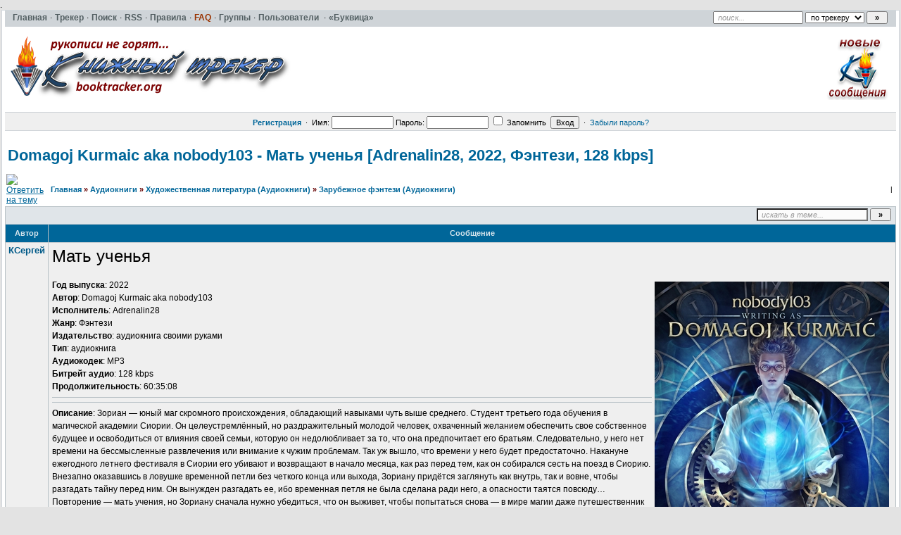

--- FILE ---
content_type: text/html; charset=UTF-8
request_url: https://booktracker.org/viewtopic.php?t=96236
body_size: 8637
content:
<!DOCTYPE HTML PUBLIC "-//W3C//DTD HTML 4.01//EN" "http://www.w3.org/TR/html4/strict.dtd"><html dir="ltr">

<head>
 <title>Domagoj Kurmaic aka nobody103 - Мать ученья [Adrenalin28, 2022, Фэнтези, 128 kbps] :: Книжный трекер</title>
 <meta name="google-site-verification" content="L85kL3qg3y9JS1ER3BNhcpcqdDZBgrxzZpBm6Jzb1iQ" /> 
 <meta http-equiv="Content-Type" content="text/html; charset=UTF-8" />
 <meta name="description" content="Книжный трекер &raquo; Зарубежное фэнтези (Аудиокниги) &raquo;  Domagoj Kurmaic aka nobody103 - Мать ученья [Adrenalin28, 2022, Фэнтези, 128 kbps]" />
  <meta http-equiv="Content-Style-Type" content="text/css" />
  <link rel="stylesheet" href="../templates/default/css/main.css?v=1" type="text/css">
 <link rel="alternate" title="Книжный трекер Последние темы RSS Feed" href="rss.php" type="application/rss+xml">
  <link rel="shortcut icon" href="./favicon.ico" type="image/x-icon">
 <link rel="search" type="application/opensearchdescription+xml" href="opensearch_desc.xml" title="TorrentPier (Forum)" />
 <link rel="search" type="application/opensearchdescription+xml" href="opensearch_desc_bt.xml" title="TorrentPieru (Tracker)" />
  <script type="text/javascript" src="./misc/js/jquery.pack.js?v=1"></script>
  <script type="text/javascript" src="./misc/js/main.js?v=1"></script>
  <script type="text/javascript" src="./misc/js/bbcode.js?v=1"></script>
 <script type="text/javascript" src="./misc/js/highslide/highslide.js"></script>
 <link rel="stylesheet" type="text/css" href="./misc/js/highslide/highslide.css">
 <script type="text/javascript"> 
    hs.graphicsDir = './misc/js/highslide/graphics/'; 
    hs.align = 'center'; 
    hs.transitions = ['expand', 'crossfade']; 
    hs.outlineType = 'glossy-dark'; 
    hs.wrapperClassName = 'dark'; 
    hs.fadeInOut = true; 
    hs.dimmingOpacity = 0.50; 
    hs.numberPosition = 'caption'; 
 </script>
 <style type="text/css">.highslide img {cursor: url(./misc/js/highslide/graphics/zoomin.cur), pointer !important;}.highslide-viewport-size {position: fixed; width: 100%; height: 100%; left: 0; top: 0}</style>
 <script type="text/javascript">
  var postImg_MaxWidth = screen.width - 202;
  var postImgAligned_MaxWidth = Math.round(screen.width/3);
  var attachImg_MaxWidth = screen.width - 280;
  var ExternalLinks_InNewWindow = '';
  var hidePostImg = false;

  function copyText_writeLink(node)
  {
  	if (!is_ie) return;
  	document.write('<p style="float: right;"><a class="txtb" onclick="if (ie_copyTextToClipboard('+node+')) alert(\'Код скопирован в буфер обмена\'); return false;" href="#">скопировать в буфер обмена</a></p>');
  }
  function initPostBBCode(context)
  {
  	initSpoilers(context);
  	initExternalLinks(context);
  	initPostImages(context);	
  }
  function initPostImages(context)
  {
  	var context = context || 'body';
  	if (hidePostImg) return;
  	var $in_spoilers = $('div.sp-body var.postImg', context);
  	$('var.postImg', context).not($in_spoilers).each(function(){
  		var $v = $(this);
  		var src = $v.attr('title');
  		var $img = $('<img src="'+ src +'" class="'+ $v.attr('className') +'" alt="pic" />');
  		//$img = fixPostImage($img);
  		var maxW = ($v.hasClass('postImgAligned')) ? postImgAligned_MaxWidth : postImg_MaxWidth;
  		$img.bind('click', function(){ return imgFit(this, maxW); });
  		if (user.opt_js.i_aft_l) {
  			$('#preload').append($img);
  			var loading_icon = '<a href="'+ src +'" target="_blank"><img src="images/pic_loading.gif" alt="" /></a>';
  			$v.html(loading_icon);
  			if ($.browser.msie) {
  				$v.after('<wbr>');
  			}
  			$img.one('load', function(){
  				imgFit(this, maxW);
  				$v.empty().append(this);
  			});
  		}
  		else {
  			$img.one('load', function(){ imgFit(this, maxW) });
  			$v.empty().append($img);
  			if ($.browser.msie) {
  				$v.after('<wbr>');
  			}
  		}
  	});
  }
	function initSpoilers(context)
	{
	$('div.sp-body', context).each(function(){
		var $sp_body = $(this);
		var name = this.title || 'скрытый текст';
		this.title = '';
		$('<div class="sp-head folded clickable">'+ name +'</div>').insertBefore($sp_body).click(function(e){
			if (!$sp_body.hasClass('inited')) {
				initPostImages($sp_body);
				$sp_body.prepend('<div class="clear"></div>').append('<div class="clear"></div>').addClass('inited');
				$sp_body.after('<div class="sp-head clickable unfolded"  style="display:none" onclick="spoilerHide($(this));">Закрыть</div>');
			}
			if (e.shiftKey) {
				e.stopPropagation();
				e.shiftKey = false;
				var fold = $(this).hasClass('unfolded');
				$('div.sp-head', $($sp_body.parents('td')[0])).filter( function(){ return $(this).hasClass('unfolded') ? fold : !fold } ).click();
			}
			else {
				$(this).toggleClass('unfolded');
				$sp_body.slideToggle('fast');
				$sp_body.next().slideToggle('fast');
			}
		});
	});
	}
	function spoilerHide($sp_body) 
	{
	    if ($(document).scrollTop() > $sp_body.prev().offset().top) {
	        $(document).scrollTop($sp_body.prev().offset().top - 200);
	    }
	   $sp_body.slideToggle('fast');
	    $sp_body.prev().slideToggle('fast');
	    $sp_body.prev().prev().toggleClass('unfolded');
	}

  function initExternalLinks(context)
  {
  	var context = context || 'body';
  	if (ExternalLinks_InNewWindow) {
  		$("a.postLink:not([href*='"+ window.location.hostname +"/'])", context).attr({ target: '_blank' });
  		//$("a.postLink:not([@href*='"+ window.location.hostname +"/'])", context).replaceWith('<span style="color: red;">Ссылки запрещены</span>');
  	}
  }
  $(document).ready(function(){
  	$('div.post_wrap, div.signature').each(function(){ initPostBBCode( $(this) ) });
  });
 </script>
 <script type="text/javascript">
  var BB_ROOT       = "./";
  var cookieDomain  = "";
  var cookiePath    = "/";
  var cookieSecure  = 1;
  var cookiePrefix  = "bb_";
  var LOGGED_IN     = 0;
  var InfoWinParams = 'HEIGHT=510,resizable=yes,WIDTH=780';

  var user = {
  	opt_js: {},

  	set: function(opt, val, days, reload) {
  		this.opt_js[opt] = val;
  		setCookie('opt_js', $.toJSON(this.opt_js), days);
  		if (reload) {
  			window.location.reload();
  		}
  	}
  }
    $(document).ready(function(){
  	$("div.jumpbox").html('\
  		<span id="jumpbox-container"> \
  		<select id="jumpbox"> \
  			<option id="jumpbox-title" value="-1">&nbsp;&raquo;&raquo; Выберите раздел для перехода &nbsp;</option> \
  		</select> \
  		</span> \
  		<input id="jumpbox-submit" type="button" class="lite" value="Перейти" /> \
  	');
  	$('#jumpbox-container').one('click', function(){
  		$('#jumpbox-title').html('&nbsp;&nbsp; Загружается... ... &nbsp;');
  		var jumpbox_src = './ajax/html/' + (0 ? 'jumpbox_user.html' : 'jumpbox_guest.html');
  		$(this).load(jumpbox_src);
  		$('#jumpbox-submit').click(function(){ window.location.href='./viewforum.php?f='+$('#jumpbox').val(); });
  	});
  });
  var ajax = new Ajax('./ajax.php', 'POST', 'json');

   </script>

 <!--[if lt IE 7]><script type="text/javascript">
  $(document).ready(ie6_make_clickable_labels);

  $(document).ready(function(){
  	$('div.menu-sub').prepend('<iframe class="ie-fix-select-overlap"></iframe>'); // iframe for IE select box z-index issue
  	Menu.iframeFix = true;
  });
 </script><![endif]-->

 <!--[if gte IE 7]><style type="text/css">input[type="checkbox"] { margin-bottom: -1px; }</style><![endif]-->
 <!--[if lte IE 6]><style type="text/css">.forumline th { height: 24px; padding: 2px 4px; }</style><![endif]-->
 <!--[if IE]><style type="text/css">.code-copy { display: block; }.post-hr   { margin: 2px auto; }</style><![endif]-->

  	<style type="text/css">
	.menu-sub, #ajax-loading, #ajax-error, var.ajax-params { display: none; }
	</style>
</head>

<body>

<table id="ajax-loading" cellpadding="0" cellspacing="0"><tr><td class="icon"></td><td>Loading...</td></tr></table>
<table id="ajax-error" cellpadding="0" cellspacing="0"><tr><td>Error</td></tr></table>

<div id="preload" style="position: absolute; overflow: hidden; top: 0; left: 0; height: 1px; width: 1px;"></div>

<div id="body_container">

<!--******************-->
<!--======-->

<!--page_container-->
<div id="page_container">
<a name="top"></a>

<!--page_header-->
<div id="page_header">

<!--main_nav-->
<div id="main-nav" style="height: 17px;">
	<table width="100%" cellpadding="0" cellspacing="0">
	<tr>
		<td class="nowrap">
			<a href="./index.php"><b>Главная</b></a>&#0183;

			<a href="tracker.php"><b>Трекер</b></a>&#0183;
			<a href="search.php"><b>Поиск</b></a>&#0183;
			<a href="rss.php" type="application/rss+xml" target="_blank"><b>RSS</b></a>&#0183;
			<a href="viewtopic.php?t=1"><b>Правила</b></a>&#0183;
			<a href="faq.php"><b class="hl_only_new">FAQ</b></a>&#0183;
			<a href="groupcp.php"><b>Группы</b></a>&#0183;
			<a href="memberlist.php"><b>Пользователи</b></a> &#0183;
			<a href="https://bukvica.org"><b>«Буквица»</b></a><!-- &#0183;
			<a href="medal.php"><b>Доска почёта</b></a> -->

		</td>
	</tr>
	</table>
</div>
<!--/main_nav-->

<!--logo-->
<div id="logo">
<table width=100%>
  <tr>
    <td>
	<a href="./index.php"><img src="images/logo/logo-bt.png" border="0" alt="Главная" vspace="1" /></a>
    </td>
<!--    <td>
	<a href="./index.php"><img align="left" src="images/logo/logo-bt-pro.png" border="0" alt="Главная" vspace="1" /></a>
    </td> -->
<!--    <td>
<a href="viewtopic.php?t=77780"><img align="right"  src="pictures/512dd7378a7f6c6a14db2edbc31f3dab.png" /></a>
    </td> -->

    <td>
        <a href="search.php?new=1"><img align="right" alt="Новые сообщения" title="Новые сообщения" src="images/logo/button-newtopics.png" /></a>
    </td>
  </tr>
</table>
</div>
<!--/logo-->

<div style="position: absolute; top: 1px; right: 16px;">
	<form id="quick-search" action="" method="post" onsubmit="
		$(this).attr('action', $('#search-action').val());
		var txt=$('#search-text').val(); return !(txt=='поиск...' || !txt);
	">
		<input type="hidden" name="max" value="1" />
		<input type="hidden" name="to" value="1" />
		<input id="search-text" type="text" name="nm" onfocus="if(this.value=='поиск...') this.value='';" onblur="if(this.value=='') this.value='поиск...';" value="поиск..." class="hint" style="width: 120px;" />
		<select id="search-action">
			<option value="tracker.php#results" selected="selected"> по трекеру </option>
			<option value="search.php"> по форуму </option>
					</select>
		<input type="submit" class="med bold" value="&raquo;" style="width: 30px;" />
	</form>
</div>


<!--login form-->
<div class="topmenu">
   <table width="100%" cellpadding="0" cellspacing="0">
   <tr>
      
            <td class="tCenter pad_2">
         <a href="profile.php?mode=register" id="register_link"><b>Регистрация</b></a>
         &nbsp;&#0183;&nbsp;
         <form action="./login.php" method="post">
            Имя: <input type="text" name="login_username" size="12" tabindex="1" accesskey="l" />
            Пароль: <input type="password" name="login_password" size="12" tabindex="2" />
            <label title="Автоматически входить при каждом посещении"><input type="checkbox" name="autologin" value="1" tabindex="3" /> Запомнить</label>&nbsp;
            <input type="submit" name="login" value="Вход" tabindex="4" />
         </form>
         &nbsp;&#0183;&nbsp;
         <a href="profile.php?mode=sendpassword">Забыли пароль?</a>
      </td>
         </tr>
   </table>
</div>

<!--/login form-->


<!--breadcrumb-->
<!--<div id="breadcrumb"></div>-->
<!--/breadcrumb-->


</div>
<!--/page_header-->

<!--menus-->


<!--/menus-->



<!--page_content-->
<div id="page_content">
<table cellspacing="0" cellpadding="0" border="0" style="width: 100%;">
 <tr>
<!--main_content-->
  <td id="main_content">
   <div id="main_content_wrap">
    

<!--=======================-->
<!--***********************-->



<!-- page_header.tpl END -->
<!-- module_xx.tpl START -->


<div class="spacer_6"></div>

<h1 class="maintitle"><a href="viewtopic.php?t=96236">Domagoj Kurmaic aka nobody103 - Мать ученья [Adrenalin28,<wbr> 2022, Фэнтези, 128 kbps]</a></h1>

<table cellpadding="0" class="w100">
<tr>
	<td valign="bottom">
		<a href="posting.php?mode=reply&amp;t=96236"><img src="templates/default/images/lang_russian/reply.gif" alt="Ответить на тему" /></a>
	</td>
	<td class="nav w100" style="padding-left: 8px;">
		<a href="./index.php">Главная</a> <em>&raquo;</em> <a href="index.php?c=24">Аудиокниги</a> 
		 <em>&raquo;</em>&nbsp;<a href="viewforum.php?f=300">Художественная литература (Аудиокниги)</a>		<em>&raquo;</em>&nbsp;<a href="viewforum.php?f=1446">Зарубежное фэнтези (Аудиокниги)</a>
	</td>
	<td class="tRight nowrap small">
	    <p>&nbsp;|&nbsp;</p>
	</td>	
</tr>
</table>


<table class="w100 border bw_TRL" cellpadding="0" cellspacing="0">
<tr>
	<td class="cat pad_2">

	<table cellspacing="0" cellpadding="0" class="borderless w100">
	<tr>

		
		<td class="small bold nowrap tRight" width="100%">
			&nbsp;
					</td>

		<td class="nowrap" style="padding: 0px 4px 2px 4px;">
			<form action="search.php?t=96236&amp;dm=1&amp;s=1" method="post" onsubmit="var txt=$('#search-text').val(); return !(txt=='искать в теме...' || !txt);">
				<input id="search-text" type="text" name="nm" value="искать в теме..." class="hint" style="width: 150px;" />
				<input type="submit" class="bold" value="&raquo;" style="width: 30px;" />
			</form>
		</td>
	</tr>
	</table>

	</td>
</tr>
</table>


<table class="topic" id="topic_main" cellpadding="0" cellspacing="0">
<tr>
	<th class="thHead td1">Автор</th>
	<th class="thHead td2">Сообщение</th>
</tr>

<tbody id="post_295498" class="row1">
<tr>
	<td class="poster_info td1"><a name="295498"></a>	    <p class="nick">КСергей</p>
	</td>
	<td class="message td2" rowspan="2">
		<div class="post_wrap">
			<div class="post_body"><span style="font-size: 24px; line-height: normal;">Мать ученья</span> <br /><br /> <var class="postImg postImgAligned img-right" title="https://i116.fastpic.org/big/2022/0218/7c/0eb366dcf1cbbe1cf636c8a72a48bf7c.jpg">&#10;</var><span style="font-weight: bold;">Год выпуска</span>: 2022 <div></div> <span style="font-weight: bold;">Автор</span>: Domagoj Kurmaic aka nobody103 <div></div> <span style="font-weight: bold;">Исполнитель</span>: Adrenalin28 <div></div> <span style="font-weight: bold;">Жанр</span>: Фэнтези <div></div> <span style="font-weight: bold;">Издательство</span>: аудиокнига своими руками <div></div> <span style="font-weight: bold;">Тип</span>: аудиокнига <div></div> <span style="font-weight: bold;">Аудиокодек</span>: MP3 <div></div> <span style="font-weight: bold;">Битрейт аудио</span>: 128 kbps <div></div> <span style="font-weight: bold;">Продолжительность</span>: 60:35:08 <hr /> <hr /><span style="font-weight: bold;">Описание</span>: Зориан — юный маг скромного происхождения, обладающий навыками чуть выше среднего. Студент третьего года обучения в магической академии Сиории. Он целеустремлённый, но раздражительный молодой человек, охваченный желанием обеспечить свое собственное будущее и освободиться от влияния своей семьи, которую он недолюбливает за то, что она предпочитает его братьям. Следовательно, у него нет времени на бессмысленные развлечения или внимание к чужим проблемам. Так уж вышло, что времени у него будет предостаточно. Накануне ежегодного летнего фестиваля в Сиории его убивают и возвращают в начало месяца, как раз перед тем, как он собирался сесть на поезд в Сиорию. Внезапно оказавшись в ловушке временной петли без четкого конца или выхода, Зориану придётся заглянуть как внутрь, так и вовне, чтобы разгадать тайну перед ним. Он вынужден разгадать ее, ибо временная петля не была сделана ради него, а опасности таятся повсюду… Повторение — мать учения, но Зориану сначала нужно убедиться, что он выживет, чтобы попытаться снова — в мире магии даже путешественник во времени не застрахован от тех, кто желает ему зла. <hr /> <hr /><span style="font-weight: bold;">Доп. информация</span>: Перевод: neophyte  


<div>
   <fieldset class="attach">
     <legend>Download</legend>
       <div class="attach_link guest">
       <a href="magnet:?xt=urn:btih:19A2EB6F3A4C0A0C448DD535613E2B6EBCB31691&tr=http%3A%2F%2Fbt.booktracker.work%2Fann%3Fmagnet" class="magnet-link" data-topic_id="96236">
       <img src="templates/default/images/icon_magnet_16_1.png" alt="">Скачать раздачу по magnet-ссылке</a> &middot; 3,25&nbsp;GB</div>
       <div class="attach_comment med">
       <div>
Для скачивания <b>.torrent</b> файлов необходима
<a href="profile.php?mode=register" target="_blank"><b>регистрация</b></a>
       </div>
       <div class="bold">

       <a href="viewtopic.php?t=6"><b>Как скачивать</b></a> &nbsp; &middot; &nbsp;
       <a href="viewtopic.php?t=6"><b>Что такое torrent (торрент)</b></a><!--&nbsp; &middot; &nbsp;-->
       </div>
       </div>
    <div class="bold tCenter mrg_8">
Сайт не распространяет и не хранит электронные версии произведений, а лишь предоставляет доступ к создаваемому
пользователями каталогу ссылок на торрент-файлы, которые содержат только списки хеш-сумм
    </div>

     </fieldset>
</div>


</div><!--/post_body-->
		</div><!--/post_wrap-->
	</td>
</tr>
<tr>
	<td class="poster_btn td3">
	</td>
</tr>
</tbody>


</table><!--/topic_main-->


<table id="pagination" class="topic" cellpadding="0" cellspacing="0">
<tr>
	<td class="nav pad_6 row2">
		<p style="float: left">Страница <b>1</b> из <b>1</b></p>
		<p style="float: right"></p>
	</td>
</tr>
</table><!--/pagination-->


<table class="topic" cellpadding="0" cellspacing="0">
<tr>
	<td class="catBottom med">
	<form method="post" action="viewtopic.php?t=96236&amp;start=0">
		Показать сообщения: 
<select  name="postdays" id="postdays">
		<option selected="selected"  value="0">&nbsp;все сообщения&nbsp;</option>
		<option value="1">&nbsp;за последний день&nbsp;</option>
		<option value="7">&nbsp;за последние 7 дней&nbsp;</option>
		<option value="14">&nbsp;за последние 2 недели&nbsp;</option>
		<option value="30">&nbsp;за последний месяц&nbsp;</option>
		<option value="90">&nbsp;за последние 3 месяца&nbsp;</option>
		<option value="180">&nbsp;за последние 6 месяцев&nbsp;</option>
		<option value="364">&nbsp;за последний год&nbsp;</option>
</select>
&nbsp;
		
<select  name="postorder" id="postorder">
		<option selected="selected"  value="asc">&nbsp;Начиная со старых&nbsp;</option>
		<option value="desc">&nbsp;Начиная с новых&nbsp;</option>
</select>
&nbsp;
		<input type="submit" value="Перейти" class="lite" name="submit" />
	</form>
	</td>
</tr>
</table>

<table cellpadding="0" class="w100" style="padding-top: 2px;">
<tr>
	<td valign="top">
		<a href="posting.php?mode=reply&amp;t=96236"><img src="templates/default/images/lang_russian/reply.gif" alt="Ответить на тему" /></a>
	</td>
	<td class="nav w100" style="padding-left: 8px;">
		<a href="./index.php">Главная<!--Книжный трекер--></a> <em>&raquo;</em> <a href="index.php?c=24">Аудиокниги</a>
		 <em>&raquo;</em>&nbsp;<a href="viewforum.php?f=300">Художественная литература (Аудиокниги)</a>		<em>&raquo;</em>&nbsp;<a href="viewforum.php?f=1446">Зарубежное фэнтези (Аудиокниги)</a>
	</td>
</tr>
</table>

<table width="100%">
<tr>
	<td width="40%" valign="top" nowrap="nowrap"><span class="small"></span><br />
	<div class="small">
	</div>
	</td>
</tr>
</table>

	</div><!--/main_content_wrap-->
	</td><!--/main_content-->

	
	</tr></table>
	</div>
	<!--/page_content-->

	<!--page_footer-->
	<div id="page_footer">

					<table width="100%" border="0" cellspacing="0" cellpadding="0" align="center">
<tr>
	<td align="center"></td>
</tr>
</table>		
		<div class="clear"></div>

		<br /><br />

				<div class="med bold tCenter">
			<a href="misc.php?do=info&show=user_agreement" onclick="window.open(this.href, '', InfoWinParams); return false;">Пользовательское Соглашение</a>
						<span class="normal">&nbsp;|&nbsp;</span>
			<a href="misc.php?do=info&show=copyright_holders" onclick="window.open(this.href, '', InfoWinParams); return false;">Для правообладателей</a>
								</div>
		<br />
		
		
		<div class="copyright tleft" align="center">
			Powered by TorrentPier &copy; <strong>Meithar</strong>, RoadTrain, Pandora <br />
			Based on phpBB &copy; phpBB Group <br />
 		</div>

	</div>
	<!--/page_footer-->


	</div><!--/body_container-->

	</body>
	</html>
